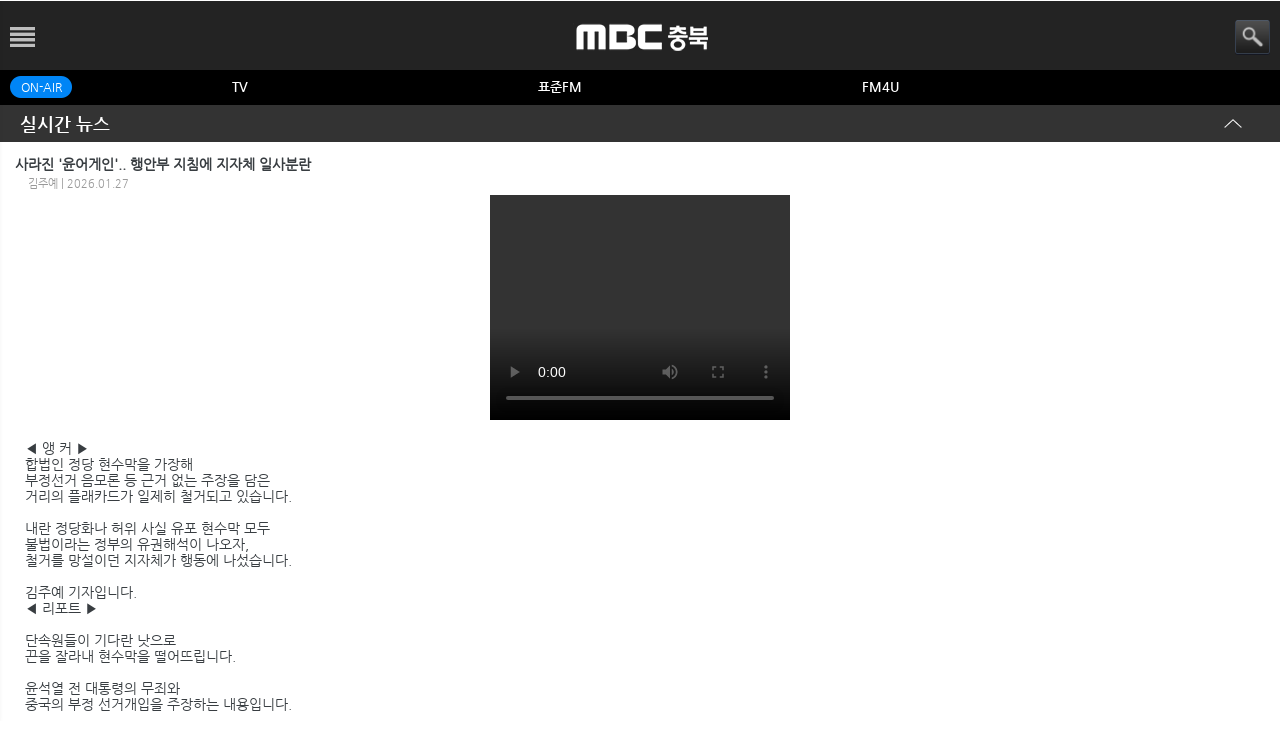

--- FILE ---
content_type: text/html; charset=euc-kr
request_url: http://m.mbccb.co.kr/?q=view&p=1&_idx=0&nav=&bid=evening_spec_01
body_size: 33800
content:

<!-- header -->
<?xml version="1.0" encoding="EUC-KR"?>
<!--<!DOCTYPE html PUBLIC "-//WAPFORUM//DTD XHTML Mobile 1.1//EN" "http://www.wapforum.org/DTD/xhtml-mobile11.dtd">-->
<!DOCTYPE html PUBLIC "-//WAPFORUM//DTD XHTML Mobile 1.1//EN">
<html xmlns="http://www.w3.org/1999/xhtml" lang="ko" xml:lang="ko">
<head>
	<title>MBC충북</title>
	<meta http-equiv="content-type" content="text/html; charset=euc-kr" />
	<meta name="description" content="" />
	<meta name="keywords" content="" />
	<meta name="viewport" content="device-height,width=device-width; initial-scale=1.0; maximum-scale=1.0; minimum-scale=1.0; user-scalable=1;" />
	<meta name="format-detection" content="telephone=yes" />
	<meta property="og:image" content="http://m.mbccj.co.kr/image/cjmbcnewsicon.jpg" />
	<meta property="og:title" content="" />
	<meta property="og:url" content="http://m.mbccb.co.kr/?q=view&p=1&_idx=0&nav=&bid=evening_spec_01" />

	<!-- 즐겨찾기 / 홈 화면에 추가시 이미지 설정 -->
	<link rel="shortcut icon" href="http://m.mbccj.co.kr/favicon.png"/>
	<link rel="shortcut icon" href="http://m.mbccj.co.kr/image/ico.png" />
	<link rel="image_src" href="http://m.mbccj.co.kr/image/cjmbcnewsicon.jpg" />

	<!-- 공통 스타일시트 -->
	<link rel="stylesheet" type="text/css" href="../mobile_bbs/css/mobile_work.css" media="screen" />
	<!-- slider -->
	<link rel="stylesheet" type="text/css" href="../mobile_bbs/css/swiper.min.css" />
	<!-- menu -->
    <link rel='stylesheet' href='http://fonts.googleapis.com/icon?family=Material+Icons' type='text/css'>
    <link href="http://fonts.googleapis.com/css?family=PT+Sans+Narrow:400,700" rel="stylesheet" type="text/css">
	<link rel="stylesheet" href="../mobile_bbs/css/sidenav.min.css" type="text/css">

	<!-- 공통 자바스크립트 -->
	<script type="text/javascript" src="../mobile_bbs/js/common.js"></script>
	<script type="text/javascript" src="../mobile_bbs/js/jquery.min.js"></script>
	<!-- menu -->
	<script type="text/javascript">
		$(document).ready(function(){
			$('#search_btn').click(function(){
				if($('.search').css("display") == "none"){
					$('.search').css("display","block");
					$('section').css('margin-top','0');
				}else{
					$('.search').css("display","none");
					$('section').css('margin-top','50px');
				}
			})
			$("#go_search").click(function(e){
				if($("input[name=query]").val() == ""){
					alert("검색할 강의명을 입력하세요");
				}
				else {
					document.frm.submit();
				}
			});//검색창
		});
	</script>

	<!-- 페이스북 공유 시 원하는 이미지 넣을 수 있도록 -->
	<script type="text/javascript">
		window.onload = function(){
			window.scrollTo(0, 1);
		};
		//2010-08-25 by egsoft(tezina)
		function onair(ch){
            // alert('점검중입니다.');
            // return false;
            // 현재 시간을 구합니다.
            var currentTime = new Date();

            // 시작 시간과 종료 시간을 설정합니다.
            var startTime = new Date('2025-09-14T18:30:00');
            var endTime = new Date('2025-09-14T22:00:00');

            // 현재 시간이 시작 시간과 종료 시간 사이에 있는지 확인합니다.
            if(ch =='tv'){
            if (currentTime >= startTime && currentTime <= endTime) {
                // 경고 메시지를 출력하고 페이지를 닫습니다.
                alert("MBC스포츠 중계 시간동안 TV온에어 서비스가 중지됩니다.");
                return false;
            }
            }
			var user = "";
			var user_agent = "Mozilla/5.0 (Macintosh; Intel Mac OS X 10_15_7) AppleWebKit/537.36 (KHTML, like Gecko) Chrome/131.0.0.0 Safari/537.36; ClaudeBot/1.0; +claudebot@anthropic.com)";
			var user_ip = "18.224.29.189";

            if(user == ''){
                if(ch =='tv'){
                    alert("로그인이 필요한 서비스입니다.");
                    location.href="http://m.mbccb.co.kr/login.php";
                    return false;
                }
			}

			if( user_agent.indexOf("iPhone") > 0 || user_agent.indexOf("iPod") > 0 || user_agent.indexOf("iPad") > 0 ){
				if(confirm("3G망으로 접속 시 데이터 요금이 부과 될 수 있습니다.")){
					switch(ch) {
						//case "am" : window.location="http://stream.mbccj.co.kr:1935/live/am/am.sdp/playlist.m3u8"; break;
						//case "fm" : window.location="http://stream.mbccj.co.kr:1935/live/fm/fm.sdp/playlist.m3u8"; break;
                        case "am" : window.location="https://www.mbccb.co.kr/www3/onair/am1.htm"; break;
                        //case "fm" : window.location="rtsp://211.33.246.4:32954/radio_fm/myStream.sdp"; break;
                        case "fm" : window.location="https://www.mbccb.co.kr/www3/onair/fm1.htm"; break;
												//case "tv" : window.location="http://stream.mbccj.co.kr:1935/live/tv/tv.sdp/playlist.m3u8"; break;
						case "tv" : window.location="https://mbccb.co.kr/rb/custom/jwp_mobile_onair.php"; break;
												default   : alert('예기치않은 오류가 발생했습니다.'); break;
					}
				}else{
					return false;
				}
			}else if( user_agent.indexOf("Android") > 0 ){
				if(confirm("3G망으로 접속 시 데이터 요금이 부과 될 수 있습니다.")){
					switch(ch) {
						//case "am" : window.location="rtsp://stream.mbccj.co.kr:1935/live/am/am.sdp"; break;
						//case "fm" : window.location="rtsp://stream.mbccj.co.kr:1935/live/fm/fm.sdp"; break;
						case "am" : window.location="https://www.mbccb.co.kr/www3/onair/am1.htm"; break;
						//case "fm" : window.location="rtsp://211.33.246.4:32954/radio_fm/myStream.sdp"; break;
                        case "fm" : window.location="https://www.mbccb.co.kr/www3/onair/fm1.htm"; break;
												//case "tv" : window.location="rtsp://stream.mbccj.co.kr:1935/live/tv/tv.sdp"; break;
						case "tv" : window.location="https://mbccb.co.kr/rb/custom/jwp_mobile_onair.php"; break;
												default   : alert('예기치않은 오류가 발생했습니다.'); break;
					}
				}else{
					return false;
				}
			}else{
				alert("해당 브라우저에서는 실시간 스트리밍을 지원하지 않습니다.");
			}
		}



		function play(url){
			var user_agent = "Mozilla/5.0 (Macintosh; Intel Mac OS X 10_15_7) AppleWebKit/537.36 (KHTML, like Gecko) Chrome/131.0.0.0 Safari/537.36; ClaudeBot/1.0; +claudebot@anthropic.com)";
			var user_ip = "18.224.29.189";
			if( user_agent.indexOf("iPhone") > 0 || user_agent.indexOf("iPod") > 0 || user_agent.indexOf("iPad") > 0 ){
				location.href = url;
			}else if( user_agent.indexOf("Android") > 0 ){
				location.href = url;
			}else{
				alert("해당 브라우저에서는 실시간 스트리밍을 지원하지 않습니다.");
			}
		}
	</script>
</head>
<body>
<div>
		<nav class="sidenav" data-sidenav data-sidenav-toggle="#sidenav-toggle">
		<div class="sidenav-brand">
			<div class="user">
				<h1 class="logo"><a href="./index.php"><span class="symbol">MBC충북</span></a></h1>
								<a href="./login.php" class="btn_login">로그인</a>
							</div>
		</div>

		<ul class="sidenav-menu">
			<!--<li>
				<a href="javascript:void(0);" data-sidenav-dropdown-toggle>
					<span class="sidenav-link-title">[우리동네 4.15]</span>
					<span class="sidenav-dropdown-icon show" data-sidenav-dropdown-icon><i class="material-icons">arrow_drop_down</i></span>
					<span class="sidenav-dropdown-icon" data-sidenav-dropdown-icon><i class="material-icons">arrow_drop_up</i></span>
				</a>
				<ul class="sidenav-dropdown" data-sidenav-dropdown>
					<li><a href="sub07_03_01.php">청주 상당</a></li>
					<li><a href="sub07_04_01.php">청주 서원</a></li>
					<li><a href="sub07_02_01.php">청주 흥덕</a></li>
					<li><a href="sub07_01_01.php">청주 청원</a></li>
					<li><a href="sub07_06_01.php">충주</a></li>
					<li><a href="sub07_07_01.php">제천 단양</a></li>
					<li><a href="sub07_08_01.php">보은 옥쳔 영동 괴산</a></li>
					<li><a href="sub07_05_01.php">증평 진천 음성</a></li>
				</ul>
			</li>-->
			<li>
				<a href="http://news.mbccb.co.kr/home/sub.php?menukey=61" target="_blank">
				<!-- <a href="javascript:void(0);" data-sidenav-dropdown-toggle> -->
					<span class="sidenav-link-title">뉴스</span>
					<span class="sidenav-dropdown-icon show" data-sidenav-dropdown-icon><i class="material-icons">arrow_drop_down</i></span>
					<span class="sidenav-dropdown-icon" data-sidenav-dropdown-icon><i class="material-icons">arrow_drop_up</i></span>
				</a>
				<!-- <ul class="sidenav-dropdown" data-sidenav-dropdown>
					<li><a href="sub01_01.php">오늘의 뉴스</a></li>
					<li><a href="sub01_05.php">주요뉴스 (텍스트)</a></li>
					<li><a href="sub01_02.php">뉴스제보</a></li>
					<li><a href="sub01_03.php">뉴스데스크</a></li>
					<li><a href="sub01_04.php">뉴스투데이</a></li>
				</ul> -->
			</li>
			<li>
				<a href="javascript:void(0);" data-sidenav-dropdown-toggle>
					<span class="sidenav-link-title">TV</span>
					<span class="sidenav-dropdown-icon show" data-sidenav-dropdown-icon><i class="material-icons">arrow_drop_down</i></span>
					<span class="sidenav-dropdown-icon" data-sidenav-dropdown-icon><i class="material-icons">arrow_drop_up</i></span>
				</a>
				<ul class="sidenav-dropdown" data-sidenav-dropdown>
					<li><a href="sub02_16_01.php">생방송 활기찬 저녁</a></li>
					<li><a href="sub02_24_01.php">프라임인터뷰</a></li>
					<li><a href="sub02_20_01.php">인생내컷</a></li>
					<li><a href="sub02_14_01.php">시청자 FLEX</a></li>
					<li><a href="sub02_02_01.php">테마기행 길</a></li>
					<li><a href="sub02_05_01.php">전국시대</a></li>
					<li><a href="sub02_11_01.php">충북 시사토론창</a></li>					
					<li><a href="sub02_17_01.php">생활력 스페셜</a></li>
					<li><a href="sub02_10.php">특집프로그램</a></li>
					<!--<li><a href="sub02_08_01.php">가요베스트</a></li>-->
					
				</ul>
			</li>
			<li>
				<a href="javascript:void(0);" data-sidenav-dropdown-toggle>
					<span class="sidenav-link-title">라디오</span>
					<span class="sidenav-dropdown-icon show" data-sidenav-dropdown-icon><i class="material-icons">arrow_drop_down</i></span>
					<span class="sidenav-dropdown-icon" data-sidenav-dropdown-icon><i class="material-icons">arrow_drop_up</i></span>
				</a>
				<ul class="sidenav-dropdown" data-sidenav-dropdown>
					<!--<li class="m_icon1"><a href="http://www.mbccb.co.kr/raview/raview.html" style="color:#fec500" target="_blank">라뷰(보는 라디오)</a></li>-->
					<li><a href="sub03_09_01.php">구본상의 허심탄회</a></li>
					<li><a href="sub03_08_01.php">정오의 희망곡</a></li>
					<!--<li><a href="sub03_02_01.php">오후의 발견</a></li>
					<li><a href="sub03_07_01.php">주말의 발견</a></li>-->
					<li><a href="sub03_03_01.php">즐거운 오후</a></li>
					<!--<li><a href="sub03_04_01.php">저녁N</a></li>
					<li><a href="sub03_05.php">일상을 바꾸는 라디오</a></li>-->
					<!--<li><a href="sub03_06.php">특집프로그램</a></li>-->
				</ul>
			</li>
			<li>
				<a href="javascript:void(0);" data-sidenav-dropdown-toggle>
					<span class="sidenav-link-title">문화행사</span>
					<span class="sidenav-dropdown-icon show" data-sidenav-dropdown-icon><i class="material-icons">arrow_drop_down</i></span>
					<span class="sidenav-dropdown-icon" data-sidenav-dropdown-icon><i class="material-icons">arrow_drop_up</i></span>
				</a>
				<ul class="sidenav-dropdown" data-sidenav-dropdown>
					<li><a href="sub04_01.php">공연행사</a></li>
					<!--<li><a href="sub04_02_01.php">여성산악기행</a></li>
					<!--<li><a href="sub04_03_01.php">아이홀씨어터</a></li>
					<li><a href="sub04_04.php">MBC충북투어</a></li>
					<li><a href="http://www.diet-korea.com/" target="_blank">다이어트 코리아</a></li>-->
					<!--<li><a href="http://www.mbcdream.com" target="_blank">MBC충북 꿈의영재단</a></li>
					<!--<li><a href="http://kor.journeytorainbowisland.com/kor/index.html" target="_blank">레인보우 아일랜드</a></li>-->

				</ul>
			</li>
			<li>
				<a href="javascript:void(0);" data-sidenav-dropdown-toggle>
					<span class="sidenav-link-title">시청자참여</span>
					<span class="sidenav-dropdown-icon show" data-sidenav-dropdown-icon><i class="material-icons">arrow_drop_down</i></span>
					<span class="sidenav-dropdown-icon" data-sidenav-dropdown-icon><i class="material-icons">arrow_drop_up</i></span>
				</a>
				<ul class="sidenav-dropdown" data-sidenav-dropdown>
					<li><a href="sub05_01.php">공지사항</a></li>
					<li><a href="sub05_02.php">시청자의견</a></li>
					<!--<li><a href="sub05_03.php">자유게시판</a></li>-->
					<!--<li><a href="sub05_04_01.php">시청자불만처리센터</a></li>-->
				</ul>
			</li>
			<li>
				<a href="javascript:void(0);" data-sidenav-dropdown-toggle>
					<span class="sidenav-link-title">MBC충북 소개</span>
					<span class="sidenav-dropdown-icon show" data-sidenav-dropdown-icon><i class="material-icons">arrow_drop_down</i></span>
					<span class="sidenav-dropdown-icon" data-sidenav-dropdown-icon><i class="material-icons">arrow_drop_up</i></span>
				</a>
				<ul class="sidenav-dropdown" data-sidenav-dropdown>
					<li><a href="sub06_01.php">인사말</a></li>
					<li><a href="sub06_02.php">연혁</a></li>
					<li><a href="sub06_03.php">조직 및 업무안내</a></li>
					<li><a href="sub06_04_01.php">편성표</a></li>
					<li><a href="sub06_05.php">오시는길</a></li>
				</ul>
			</li>
		</ul>
	</nav>
	<script src="../mobile_bbs/js/jquery.min.js"></script>
	<script src="../mobile_bbs/js/sidenav.min.js"></script>
	<script>$('[data-sidenav]').sidenav();</script>

	<header id="header">
		<a href="javascript:void(0);" class="toggle navicon" id="sidenav-toggle"></a>
		<h1 class="logo"><a href="./index.php"><span class="symbol">MBC충북</span></a></h1>
		<a href="javascript:void(0);" class="btn_search" id="search_btn" style="border-radius:0;">검색</a>
	</header><!-- //header-->

	<form name='search' action='./search.php?nav=' method=post onsubmit="return searchCheck(this)">
		<input type="hidden" name="bbs" value="mainnews">
		<input type="hidden" name="key" value="subject">
		<div class="search">
			<div class="search-form">
				<input type='text' name='word' class='word' title="검색어 입력" value=''onfocus="this.style.color='black';"/>
				<input type='submit' class='button' value='검색'>
			</div>
		</div>
	</form><!-- //search-->
	<div id="mask"></div>

	<div class="sign-ligin-btns">
				<div class="floatLeft ico_onair">
			<span class="top_util_bg">ON-AIR</span>
		</div>
		<ul>
						<li><a href="javascript:void(0);" onclick="onair('tv');" target="_top">TV</a></li>
						<li><a href="javascript:void(0);" onclick="onair('am');" target="_top">표준FM</a></li>
			<li><a href="javascript:void(0);" onclick="onair('fm');" target="_top">FM4U</a></li>
		</ul>
					</div><!-- //표준FM/FM4U-->
	<!--
	<div id="header2">
		<div class="bg" >
			<div class="menu" id="menu">
				<a class="right_line" href="./index.php"><span>HOME</span></a>
				<a class="right_line" href="./mainnews.php"><span>주요뉴스</span></a>
				<a class="right_line" href="./news_vod.php"><span>뉴스데스크</span></a>
			</div>
		</div>
	</div>
	-->
		<div id="content">
<!-- //header -->

<!-- Swiper -->
<!--<div style="margin:15px;">
	<div class="swiper-container">
		<div class="swiper-wrapper">
			<!--<div class="swiper-slide"><a href="sub07_03_01.php"><img src="../../image/2017_main/visual_img07.jpg" alt="총선" /></a></div>-->
			<!--<div class="swiper-slide"><a href="sub01_05.php"><img src="../../image/2017_main/visual_img02.jpg" alt="뉴스데스크" /></a></div>-->
			<!--<div class="swiper-slide"><a href="sub02_01_01.php"><img src="../../image/2017_main/visual_img03.jpg" alt="아침N" /></a></div>-->
			<!--<div class="swiper-slide"><a href="sub03_01_01.php"><img src="../../image/2017_main/visual_img01.jpg" alt="정오의 희망곡" /></a></div>-->
			<!--<div class="swiper-slide"><a href="sub03_02_01.php"><img src="../../image/2017_main/visual_img04.jpg" alt="오후의 발견" /></a></div>-->
			<!--<div class="swiper-slide"><a href="sub03_03_01.php"><img src="../../image/2017_main/visual_img05.jpg" alt="즐거운오후" /></a></div>-->
			<!--<div class="swiper-slide"><a href="sub03_04_01.php"><img src="../../image/2017_main/visual_img06.jpg" alt="임규호의 특급작전" /></a></div>-->
		<!--</div>
		<div class="swiper-pagination swiper-pagination-white"></div>
	</div>
</div>
<!-- //메인 비쥬얼 -->

<!-- Swiper JS -->
<script src="../mobile_bbs/js/swiper.min.js"></script>
<!-- Initialize Swiper -->
<script>
var swiper = new Swiper('.swiper-container', {
	pagination: '.swiper-pagination',
	nextButton: '.swiper-button-next',
	prevButton: '.swiper-button-prev',
	paginationClickable: true,
	spaceBetween: 0,
	centeredSlides: true,
	autoplay: 5000,
	autoplayDisableOnInteraction: false
});
</script>

<!-- contents -->	
<div class="accordion">
	<div id="">
		<a href="http://news.mbccb.co.kr/home/sub.php?menukey=61" class="tab">실시간 뉴스</font></a>
		<!-- <a href="/sub01_05.php" class="tab">실시간 뉴스</font></a> -->
		<!--<a href="/sub01_05.php" class="tab">뉴스 /<font color="#fff47b"> 주요뉴스(텍스트) 보기</font></a>-->
		<!--<a href="/sub01_05.php" class="tab"><font color="#FF5E00" style="text-shadow: 1px 1px 0 #fff;">뉴스 / 주요뉴스(텍스트) 보기</font></a>-->
		<div class="content">
			<div id="wrap">
		<h3>사라진 '윤어게인'.. 행안부 지침에 지자체 일사분란</h3>
	<div style="margin:5px 13px; color:#999; font-size:11px;">
		김주예 |
		2026.01.27
		<!--
				-->
	</div>
	<hr />
	<div style="padding:0 10px 10px 10px;">
						<div style="text-align:center; margin:0 0 20px 0;">
			<div style="width:300px;height:225px;margin:0 auto;">
			<video id="vod_video" controls="" autoplay="autoplay" style="width:100%;height:100%;" width="100%" height="100%" poster=""><source src="https://mbccbp.coreit.co.kr/vod/_definst_/https://youtu.be/S-skCJ4BibE/playlist.m3u8" type="application/vnd.apple.mpegurl"></video>
			</div>
		</div>
		
		◀ 앵 커 ▶<br />
합법인 정당 현수막을 가장해 <br />
부정선거 음모론 등 근거 없는 주장을 담은 <br />
거리의 플래카드가 일제히 철거되고 있습니다.<br />
<br />
내란 정당화나 허위 사실 유포 현수막 모두 <br />
불법이라는 정부의 유권해석이 나오자,<br />
철거를 망설이던 지자체가 행동에 나섰습니다.<br />
<br />
김주예 기자입니다. <br />
◀ 리포트 ▶<br />
<br />
단속원들이 기다란 낫으로 <br />
끈을 잘라내 현수막을 떨어뜨립니다. <br />
<br />
윤석열 전 대통령의 무죄와 <br />
중국의 부정 선거개입을 주장하는 내용입니다.<br />
<br />
이렇게 수거된 불법 현수막 더미가 <br />
트럭 짐칸을 가득 채웠습니다. <br />
<br />
◀ st-up ▶ <br />
구청에서 수거한 현수막입니다. 내란 행위를 옹호하는 메시지가 담겨있어 불법 현수막으로 분류됩니다. <br />
<br />
철거반이 지나간 도로와 교차로는<br />
한결 깔끔해졌습니다.<br />
<br />
◀ SYNC ▶ 시민<br />
\&quot;안 좋아해요. 내용도 별로예요. 저는 별로 안 좋아. 뭐 철거해 주는 게 좋지 않을까요? 제 입장에서는 잘한 것 같아요.\&quot;<br />
<br />
이런 내용을 주로 내건 주체는 <br />
'내일로미래로'라는 원외 정당.<br />
<br />
거짓 내용을 담은 현수막은 제제 대상이지만,<br />
그동안은 정당 현수막이라는 이유로<br />
지자체나 단속원이 철거를 망설였습니다.<br />
<br />
그런데 지난주 행정안전부가 <br />
'윤대통령 복귀', '내란재판 무죄', <br />
'중국개입 부정선거' 등의 문구가 <br />
범죄 행위를 정당화하는 문구라고 <br />
법령 해석을 내놓자<br />
지자체 단속 업무에도 활로가 트였습니다. <br />
<br />
◀ SYNC ▶ 오정근 청주시청 옥외광고물팀장<br />
\&quot;중국 부정 선거 같은 경우에 이제 명백한 근거 없이 거짓 내용 등을 표시한 내용으로 판단이 되고.. 현재 금지 광고물에 해당하는 불법 현수막은 현장에서 신속한 정비를 우선으로 하고 있습니다.\&quot;<br />
<br />
청주시는 즉걱 철거와 더불어<br />
옥외광고물법에 따라 불법 현수막을 <br />
반복 게시하면 장당 80만 원의 <br />
과태료 부과도 예고했습니다.<br />
<br />
실제로 지난 주 한차례 일제 철거 이후에도<br />
똑같거나 비슷한 플래카드가 다시 나붙어,<br />
철거 이외의 제재 수단을 꺼내 든 겁니다.<br />
<br />
청주시와 더불어<br />
진천과 증평군 등이 지난주부터<br />
철거를 시작한 가운데,<br />
충주시 등도 행안부 유권해석에 근거한<br />
철거 작업을 본격화할 예정입니다.<br />
MBC뉴스 김주예입니다.<br />
영상취재: 신석호, 임태규<br />
◀ END ▶	</div>
	<div style="clear:both;">
		<a href="?p=1&nav=" class="btn">전체 목록</a>
	</div>
</div>
<ul class="b_list">
	<li>
				<span style="color:#777;">&nbsp;&nbsp;&nbsp;이전글 : 이전글이 없습니다.</span>
			</li>
	<li>
				<a href="?q=view&p=1&_idx=1&nav=">
			<div class="floatLeft">
				다음글 :
				<strong>충북 정가 이해찬 추모..지방선..</strong>
			</div>
										<img src="./image/ico_new.gif"  alt="n"  />
					</a>
			</li>
</ul>

<div class="vcapy" style="text-align:center;">
<a href="https://twitter.com/intent/tweet?text=%EC%82%AC%EB%9D%BC%EC%A7%84%20%27%EC%9C%A4%EC%96%B4%EA%B2%8C%EC%9D%B8%27..%20%ED%96%89%EC%95%88%EB%B6%80%20%EC%A7%80%EC%B9%A8%EC%97%90%20%EC%A7%80%EC%9E%90%EC%B2%B4%20%EC%9D%BC%EC%82%AC%EB%B6%84%EB%9E%80+http%3A%2F%2Fm.mbccb.co.kr%3Fq%3Dview%26SEQUENCE%3D4286%26RECEIVE_DATE%3D20260127%26scrap%3Dtrue" target="_blank"><img src="./image/btn_twitter.jpg"  alt="twitter스크랩"  /></a>
<a href="http://me2day.net/posts/new?new_post[body]=%22%EC%82%AC%EB%9D%BC%EC%A7%84%20%27%EC%9C%A4%EC%96%B4%EA%B2%8C%EC%9D%B8%27..%20%ED%96%89%EC%95%88%EB%B6%80%20%EC%A7%80%EC%B9%A8%EC%97%90%20%EC%A7%80%EC%9E%90%EC%B2%B4%20%EC%9D%BC%EC%82%AC%EB%B6%84%EB%9E%80%22:http%3A%2F%2Fm.mbccb.co.kr%3Fq%3Dview%26SEQUENCE%3D4286%26RECEIVE_DATE%3D20260127%26scrap%3Dtrue" target="_blank"><img src="./image/btn_me2day.jpg"  alt="me2day스크랩"  /></a>
<a href="http://m.facebook.com/sharer.php?u=http%3A%2F%2Fm.mbccb.co.kr%3Fq%3Dview%26SEQUENCE%3D4286%26RECEIVE_DATE%3D20260127%26scrap%3Dtrue&t=%EC%82%AC%EB%9D%BC%EC%A7%84%20%27%EC%9C%A4%EC%96%B4%EA%B2%8C%EC%9D%B8%27..%20%ED%96%89%EC%95%88%EB%B6%80%20%EC%A7%80%EC%B9%A8%EC%97%90%20%EC%A7%80%EC%9E%90%EC%B2%B4%20%EC%9D%BC%EC%82%AC%EB%B6%84%EB%9E%80&src=sp&thumb=9" target="_blank"><img src="./image/btn_facebook.jpg"  alt="facebook스크랩"  /></a>
<div>
		</div>
	</div>

	<!-- 모바일 광고부분--->
	<div id="">	
		<div class="content">
		   <a href="https://news.mbccb.co.kr/home/sub.php?menukey=81&kwd=%EC%98%81%EB%8F%99%EC%84%B8%EA%B3%84%EA%B5%AD%EC%95%85%EC%97%91%EC%8A%A4%ED%8F%AC"><img src="https://www.mbccb.co.kr/rb/common/image/2017_main/m_main_bn_250429.jpg"    width="100%"></a>
		</div>
	</div>


	<div id="">	
		<div class="content">
		   <a href="https://news.mbccb.co.kr/home/sub.php?menukey=81&kwd=%EC%A0%9C%EC%B2%9C%EA%B5%AD%EC%A0%9C%ED%95%9C%EB%B0%A9%EC%B2%9C%EC%97%B0%EB%AC%BC%EC%82%B0%EC%97%85%EC%97%91%EC%8A%A4%ED%8F%AC"><img src="https://www.mbccb.co.kr/rb/common/image/2017_main/m_main_bn_250428.jpg"    width="100%"></a>
		</div>
	</div>
	<!--끝-->


	<div id="">
		<a href="#tab-2" class="tab">TV</a>
		<div class="content">
			<div id="wrap">
		<h3>504회 다시보기</h3>
	<div style="margin:5px 13px; color:#999; font-size:11px;">
		MBC충북 |
		2026.01.21	</div>
	<hr />
	<div style="padding:0 10px 10px 10px;">
				<div style="text-align:center; margin:0 0 20px 0;">
			<div style="width:300px;height:225px;margin:0 auto;">
			<video id="vod_video" controls="" autoplay="autoplay" style="width:100%;height:100%;" width="100%" height="100%" poster=""><source src="https://mbccbp.coreit.co.kr/vod/_definst_/https://youtu.be/cNwmfQhleOo/playlist.m3u8" type="application/vnd.apple.mpegurl"></video>
			</div>
		</div>
		
		<span style="color: rgb(13, 13, 13); font-family: Roboto, Noto, sans-serif; font-size: 15px; white-space-collapse: preserve; background-color: rgb(255, 255, 255);">충북 - 영동의 찾아가는 행복장터<br />
활기찬 클리닉 - 턱관절 통증<br />
충북 - 겨울의 맛, 영동 곶감<br />
저녁엔 홈트 - 몸 온도를 올려줄 하체 운동</span>	</div>
	<div style="clear:both;">
		<a href="?p=1&nav=" class="btn">전체 목록</a>
	</div>
</div>
<ul class="b_list">
	<li>
				<span style="color:#777;">&nbsp;&nbsp;&nbsp;이전글 : 이전글이 없습니다.</span>
			</li>
	<li>
				<span style="color:#777;">&nbsp;&nbsp;&nbsp;다음글 : 다음글이 없습니다.</span>
			</li>
</ul>

<div class="vcapy" style="text-align:center;">
<a href="https://twitter.com/intent/tweet?text=+http%3A%2F%2Fm.mbccb.co.kr%3Fq%3Dview%26p%3D1%26_idx%3D0%26scrap%3Dtrue" target="_blank"><img src="./image/btn_twitter.jpg"  alt="twitter스크랩"  /></a>
<a href="http://me2day.net/posts/new?new_post[body]=%22%22:http%3A%2F%2Fm.mbccb.co.kr%3Fq%3Dview%26p%3D1%26_idx%3D0%26scrap%3Dtrue" target="_blank"><img src="./image/btn_me2day.jpg"  alt="me2day스크랩"  /></a>
<a href="http://m.facebook.com/sharer.php?u=http%3A%2F%2Fm.mbccb.co.kr%3Fq%3Dview%26p%3D1%26_idx%3D0%26scrap%3Dtrue&t=&src=sp&thumb=9" target="_blank"><img src="./image/btn_facebook.jpg"  alt="facebook스크랩"  /></a>
<div>
<div id="wrap">
		<h3>상상 이상의 여행, 경북 상주</h3>
	<div style="margin:5px 13px; color:#999; font-size:11px;">
		MBC충북 |
		2026.01.23	</div>
	<hr />
	<div style="padding:0 10px 10px 10px;">
				<div style="text-align:center; margin:0 0 20px 0;">
			<div style="width:300px;height:225px;margin:0 auto;">
			<video id="vod_video" controls="" autoplay="autoplay" style="width:100%;height:100%;" width="100%" height="100%" poster=""><source src="https://mbccbp.coreit.co.kr/vod/_definst_/https://youtu.be/7c1Zta42VfI/playlist.m3u8" type="application/vnd.apple.mpegurl"></video>
			</div>
		</div>
		
		&nbsp;	</div>
	<div style="clear:both;">
		<a href="?p=1&nav=" class="btn">전체 목록</a>
	</div>
</div>
<ul class="b_list">
	<li>
				<span style="color:#777;">&nbsp;&nbsp;&nbsp;이전글 : 이전글이 없습니다.</span>
			</li>
	<li>
				<span style="color:#777;">&nbsp;&nbsp;&nbsp;다음글 : 다음글이 없습니다.</span>
			</li>
</ul>

<div class="vcapy" style="text-align:center;">
<a href="https://twitter.com/intent/tweet?text=+http%3A%2F%2Fm.mbccb.co.kr%3Fq%3Dview%26p%3D1%26_idx%3D0%26scrap%3Dtrue" target="_blank"><img src="./image/btn_twitter.jpg"  alt="twitter스크랩"  /></a>
<a href="http://me2day.net/posts/new?new_post[body]=%22%22:http%3A%2F%2Fm.mbccb.co.kr%3Fq%3Dview%26p%3D1%26_idx%3D0%26scrap%3Dtrue" target="_blank"><img src="./image/btn_me2day.jpg"  alt="me2day스크랩"  /></a>
<a href="http://m.facebook.com/sharer.php?u=http%3A%2F%2Fm.mbccb.co.kr%3Fq%3Dview%26p%3D1%26_idx%3D0%26scrap%3Dtrue&t=&src=sp&thumb=9" target="_blank"><img src="./image/btn_facebook.jpg"  alt="facebook스크랩"  /></a>
<div>
<div id="wrap">
		<h3>기후 재난, 충북은 안전한가?</h3>
	<div style="margin:5px 13px; color:#999; font-size:11px;">
		MBC충북 |
		2026.01.26	</div>
	<hr />
	<div style="padding:0 10px 10px 10px;">
				<div style="text-align:center; margin:0 0 20px 0;">
			<div style="width:300px;height:225px;margin:0 auto;">
			<video id="vod_video" controls="" autoplay="autoplay" style="width:100%;height:100%;" width="100%" height="100%" poster=""><source src="https://mbccbp.coreit.co.kr/vod/_definst_/https://youtu.be/JLmeNZr555w/playlist.m3u8" type="application/vnd.apple.mpegurl"></video>
			</div>
		</div>
		
		&nbsp;	</div>
	<div style="clear:both;">
		<a href="?p=1&nav=" class="btn">전체 목록</a>
	</div>
</div>
<ul class="b_list">
	<li>
				<span style="color:#777;">&nbsp;&nbsp;&nbsp;이전글 : 이전글이 없습니다.</span>
			</li>
	<li>
				<span style="color:#777;">&nbsp;&nbsp;&nbsp;다음글 : 다음글이 없습니다.</span>
			</li>
</ul>

<div class="vcapy" style="text-align:center;">
<a href="https://twitter.com/intent/tweet?text=+http%3A%2F%2Fm.mbccb.co.kr%3Fq%3Dview%26p%3D1%26_idx%3D0%26scrap%3Dtrue" target="_blank"><img src="./image/btn_twitter.jpg"  alt="twitter스크랩"  /></a>
<a href="http://me2day.net/posts/new?new_post[body]=%22%22:http%3A%2F%2Fm.mbccb.co.kr%3Fq%3Dview%26p%3D1%26_idx%3D0%26scrap%3Dtrue" target="_blank"><img src="./image/btn_me2day.jpg"  alt="me2day스크랩"  /></a>
<a href="http://m.facebook.com/sharer.php?u=http%3A%2F%2Fm.mbccb.co.kr%3Fq%3Dview%26p%3D1%26_idx%3D0%26scrap%3Dtrue&t=&src=sp&thumb=9" target="_blank"><img src="./image/btn_facebook.jpg"  alt="facebook스크랩"  /></a>
<div>
		</div>
	</div>

	<div id="">
		<a href="#tab-2" class="tab">[엠팩트 국회 핫 이슈]</a>
		<div class="content">
			<iframe width="100%" height="315px" src="https://www.youtube.com/embed/videoseries?list=PLwuRrSPD4Cs5ThwzI3xTLM6mO1WQMWs3U" frameborder="0" allow="accelerometer; autoplay; clipboard-write; encrypted-media; gyroscope; picture-in-picture" allowfullscreen></iframe>
		</div>
	</div>

	<div id="">
		<a href="#tab-2" class="tab">[구독자 10만 달성 BEST 뉴스 모음.ZIP]</a>
		<div class="content">
			<iframe width="100%" height="315px" src="https://www.youtube.com/embed/videoseries?list=PL6CtIJotl5TWVdno5F56Yc9Xnx1dZkLu6" frameborder="0" allow="accelerometer; autoplay; clipboard-write; encrypted-media; gyroscope; picture-in-picture" allowfullscreen></iframe>
		</div>
	</div>

	<!--
	<div id="">
		<a href="#tab-3" class="tab">라디오</a>
		<div class="content">
						준비중입니다.
		</div>
	</div>
	-->
</div>
<!-- //contents -->

<!-- footer -->
	</div>
	 
	<div id="footer">
		<div class="wrap">
			<div class="footer_inner">
				<ul class="footlink ls-1">
					<li><a href="http://www.mbccb.co.kr/?mobile">PC버전</a></li>
					<li><a href="https://news.mbccb.co.kr/home/sub.php?menukey=82">뉴스제보</a></li>
					<li><a href="sub06_02.php">회사소개</a></li>
					<li><a href="sub06_05.php">오시는길</a></li>
					<li class="last">
												<a href="sub05_01.php"><span class="btn_login">공지사항</span>
											</li>
				</ul>
				<cite>COPYRIGHT(C) SINCE 1998-2017,<br />MBC충북 ALL RIGHT RESERVED.</cite>
			</div>
			<div class="clear"> </div>
		</div>
	</div>
</div>
</body>
</html>
<!-- //footer -->

<!-- 레이어팝업 임시 삽입 - S -->
<!--<link type="text/css" rel="stylesheet" charset="utf-8" href="http://www.mbccb.co.kr/rb/modules/home/lang.korean/pages/popup.layer.css">
<div id="poplayers_140" style="display: none; margin: 0px; position: absolute; z-index: 10140; top: 140px; left: 0px; width: 350px; height: 490px;">
	<div class="popupbody" style="height:465px;overflow-x:hidden;overflow-y:hidden;">
	<p><a href="http://www.mbccb.co.kr/rb/?r=home&amp;c=77/104&amp;uid=233405" target="_blank"><img src="http://www.mbccb.co.kr/rb/files/_etc/20210316_pops.jpg" border="0" width="350px"></a></p>	</div>
	<div class="popclose">
		<input type="checkbox" id="popChecks_140">
		오늘 하루 이창을 그만 엽니다.
		<img src="http://www.mbccb.co.kr/rb/modules/home/lang.korean/pages/image/event_close_btn.gif" alt="창닫기" class="hand" style="float:none;" onclick="hidePopupLayerMod('140');">
	</div>
</div>
<!--<div id="poplayers_142" style="display: none; margin: 0px; position: absolute; z-index: 10142; top: 140px; left: 351px; width: 350px; height: 490px;">
	<div class="popupbody" style="height:465px;overflow-x:hidden;overflow-y:hidden;">
	<p><a href="http://www.mbccb.co.kr/event/bakery.html" target="_blank"><img src="http://www.mbccb.co.kr/rb/files/_etc/20210426_pops.jpg" border="0" width="350px"></a></p>	</div>
	<div class="popclose">
		<input type="checkbox" id="popChecks_142">
		오늘 하루 이창을 그만 엽니다.
		<img src="http://www.mbccb.co.kr/rb/modules/home/lang.korean/pages/image/event_close_btn.gif" alt="창닫기" class="hand" style="float:none;" onclick="hidePopupLayerMod('142');">
	</div>
</div>-->

<!--<div id="poplayers_143" style="display: none; margin: 0px; position: absolute; z-index: 10143; top: 140px; left: 702px; width: 350px; height: 490px;">
	<div class="popupbody" style="height:465px;overflow-x:hidden;overflow-y:hidden;">
	<img src="http://www.mbccb.co.kr/rb/files/_etc/20210507_popp.jpg" border="0" width="350px">	</div>
	<div class="popclose">
		<input type="checkbox" id="popChecks_143">
		오늘 하루 이창을 그만 엽니다.
		<img src="http://www.mbccb.co.kr/rb/modules/home/lang.korean/pages/image/event_close_btn.gif" alt="창닫기" class="hand" style="float:none;" onclick="hidePopupLayerMod('143');">
	</div>
</div>-->
<script type="text/javascript">

//객체얻기
function getId(id)
{
	return document.getElementById(id);
}

/*쿠키세팅*/
function setCookie(name,value,expiredays) 
{ 
	var todayDate = new Date(); 
	todayDate.setDate( todayDate.getDate() + expiredays ); 
	document.cookie = name + "=" + escape( value ) + "; path=/; expires=" + todayDate.toGMTString() + ";" 
}
/*쿠키추출*/
function getCookie( name )
{
	var nameOfCookie = name + "=";
	var x = 0;
	while ( x <= document.cookie.length )
	{
		var y = (x+nameOfCookie.length);
		if ( document.cookie.substring( x, y ) == nameOfCookie ) 
		{
			if ( (endOfCookie=document.cookie.indexOf( ";", y )) == -1 ) endOfCookie = document.cookie.length;
			return unescape( document.cookie.substring( y, endOfCookie ) );
		}
		x = document.cookie.indexOf( " ", x ) + 1;
		if ( x == 0 ) break;
	}
	return "";
}
//레이어팝업닫기
function hidePopupLayer(n) 
{ 
	if ( getId('popCheck').checked == true )
	{
		var nowcookie = getCookie('popview');
		setCookie('popview', '['+n+']' + nowcookie , 1);
	}    
	getId('_action_layer_').style.display = 'none';
}
function hidePopupLayerMod(n) 
{ 
	if ( getId('popChecks_'+n).checked == true )
	{
		var nowcookie = getCookie('popview');
		setCookie('popview', '['+n+']' + nowcookie , 1);
	}    
	getId('poplayers_'+n).style.display = 'none';
}
//<![CDATA[
if (getCookie('popview').indexOf('[140]') == -1)
{
	var ng = getId('poplayers_140');
	ng.style.margin = 'auto';
	ng.style.position = 'absolute';
	ng.style.zIndex = '999';
	ng.style.left = '10px';
	ng.style.display = 'block';
}
if (getCookie('popview').indexOf('[142]') == -1)
{
	var ng = getId('poplayers_142');
	ng.style.margin = 'auto';
	ng.style.position = 'absolute';
	ng.style.zIndex = '999';
	ng.style.left = '10px';
	ng.style.display = 'block';
}
if (getCookie('popview').indexOf('[143]') == -1)
{
	var ng = getId('poplayers_143');
	ng.style.margin = 'auto';
	ng.style.position = 'absolute';
	ng.style.zIndex = '999';
	ng.style.left = '10px';
	ng.style.display = 'block';
}
//]]>
</script>
<!-- 레이어팝업 임시 삽입 - E -->

--- FILE ---
content_type: text/css
request_url: http://m.mbccb.co.kr/mobile_bbs/css/mobile_work.css
body_size: 44589
content:
@charset "utf-8"; 

/* font */
@font-face {
  font-family: 'Nanum-regular'; 
  font-style: normal; 
  font-weight: 400; 
  src: url(./fonts/NanumGothic-Regular.eot); 
  src: url(./fonts/NanumGothic-Regular.eot?#iefix) format('embedded-opentype'),
   url(./fonts/NanumGothic-Regular.woff2) format('woff2'),
   url(./fonts/NanumGothic-Regular.woff) format('woff'),
   url(./fonts/NanumGothic-Regular.ttf) format('truetype'); 
}

@font-face {
  font-family: 'Nanum-Bold'; 
  font-style: normal; 
  font-weight: 700; 
  src: url(./fonts/NanumGothic-Bold.eot); 
  src: url(./fonts/NanumGothic-Bold.eot?#iefix) format('embedded-opentype'),
   url(./fonts/NanumGothic-Bold.woff2) format('woff2'),
   url(./fonts/NanumGothic-Bold.woff) format('woff'),
   url(./fonts/NanumGothic-Bold.ttf) format('truetype'); 
}

@font-face {
  font-family: 'Nanum-Extra'; 
  font-style: normal; 
  font-weight: 700; 
  src: url(./fonts/NanumGothic-ExtraBold.eot); 
  src: url(./fonts/NanumGothic-ExtraBold.eot?#iefix) format('embedded-opentype'),
   url(./fonts/NanumGothic-ExtraBold.woff2) format('woff2'),
   url(./fonts/NanumGothic-ExtraBold.woff) format('woff'),
   url(./fonts/NanumGothic-ExtraBold.ttf) format('truetype'); 
}

/* reset */
html{overflow-y:scroll; overflow-x:hidden;}
body,div,dl,dt,dd,ul,ol,li,h1,h2,h3,h4,h5,form,fieldset,p,button{margin:0px; padding:0px; border:0px}
body,h1,h2,h3,h4,input,button{font-family:'Nanum-regular', Dotum,'돋움',Helvetica,AppleSDGothicNeo,sans-serif; font-size:14px; color:#383d41}
body{background-color:#fff; text-align:left; *word-break:break-all; -ms-word-break:break-all}
img,fieldset,iframe{border:0px none}
li{list-style:none}
input,select,button{vertical-align:middle}
img{vertical-align:top}
i,em,address{font-style:normal}
label,button{cursor:pointer}
button{margin:0px; padding:0px}
a:link{color:#222; text-decoration:none}
a:visited {color:#222; text-decoration:none}
a:hover   {color:#222; text-decoration:none}
a:active  {color:#222; text-decoration:none}
button *{position:relative}
button img{left:-3px; *left:auto}
option{padding-right:6px}
hr{display:none}
legend{*width:0}
table{border-collapse:collapse; border-spacing:0px}
caption, legend {width:0px; height:0px; font-size:0px; line-height:0px; overflow:hidden; visibility:hidden}
input::-ms-clear{display:none}
input{-webkit-appearance:none; -webkit-text-size-adjust:none}
input[type=text]{border-radius:0}
input[type=checkbox]{-webkit-appearance:checkbox}
input[type=radio]{-webkit-appearance:radio}
input[type=image]{border-radius:0; background-color:#f9fafa; background:-webkit-gradient(linear, 0 0, 0 100%, from(#fdfdfd), to(#f9fafa))}

/* 공통 */
.clear {clear:both;}
.floatLeft {float:left;}
.floatRight {float:right;}
.hidden {visibility:hidden;}
.black {color:#000;}
.size18 {font-size:14px; color:#000;}
.bold {font-family:'Nanum-Bold';}

/* 컨텐츠 공통 */
em {font-style:normal;}
.txt_b_blue {color:#1a4779; font-weight:bold;  font-family:'Nanum-bold';}
.txt_u_blue {color:#0562c9; text-decoration:underline;}
.txt_ub_blue {color:#0562c9; font-weight:bold; text-decoration:underline;}
.txt_b_orange {color:#f34b24; font-weight:bold;}
.txt_orange {color:#f34b24;}

.text_center {text-align:center;}
.text_right {text-align:right;}
.text_left {text-align:left;}
.text_top {vertical-align:top;}
.underline {text-decoration:underline;}
.italic {font-style:italic;}
.weight {font-weight:bold; font-family:'Nanum-bold';}
.mt10 {margin-top:10px !important;}
.mt20 {margin-top:20px !important;}
.mt30 {margin-top:30px !important;}
.mt40 {margin-top:40px !important;}
.mt50 {margin-top:50px !important;}
.mt60 {margin-top:60px !important;}
.mt70 {margin-top:70px !important;}
.mt80 {margin-top:80px !important;}

.mb10 {margin-bottom:10px !important;}
.mb20 {margin-bottom:20px !important;}
.mb30 {margin-bottom:30px !important;}
.mb40 {margin-bottom:40px !important;}
.mb50 {margin-bottom:50px !important;}
.mb60 {margin-bottom:40px !important;}
.mb70 {margin-bottom:70px !important;}
.mb80 {margin-bottom:80px !important;}

.pt10 {padding-top:10px !important;}
.pt20 {padding-top:20px !important;}
.pt30 {padding-top:30px !important;}
.pt40 {padding-top:40px !important;}
.pt50 {padding-top:50px !important;}
.pt60 {padding-top:40px !important;}
.pt70 {padding-top:70px !important;}
.pt80 {padding-top:80px !important;}

.pb10 {padding-bottom:10px !important;}
.pb20 {padding-bottom:20px !important;}
.pb30 {padding-bottom:30px !important;}
.pb40 {padding-bottom:40px !important;}
.pb50 {padding-bottom:50px !important;}
.pb60 {padding-bottom:60px !important;}
.pb70 {padding-bottom:70px !important;}
.pb80 {padding-bottom:80px !important;}


.pl10 {padding-left:10px !important;}
.pl20 {padding-left:20px !important;}
.pl25 {padding-left:25px !important;}
.pl30 {padding-left:30px !important;}
.pl40 {padding-left:40px !important;}
.pl50 {padding-left:50px !important;}
.pl60 {padding-left:40px !important;}
.pl70 {padding-left:70px !important;}
.pl80 {padding-left:80px !important;}

/***** 폰트크기 *****/
.txt-1{font-size:5em;}
.txt-2{font-size:3em;}
.txt-3{font-size:2.4em;}
.txt-4{font-size:2em;}
.txt-5{font-size:1.8em;}
.txt-6{font-size:1.6em; line-height:1.4em;}
.txt-7{font-size:1.5em; line-height:1.4em;}
.txt-8{font-size:1.2em; line-height:1.5em;}
.txt-9{font-size:1em; line-height:1em;}

/***** 자간 *****/
.ls-1{letter-spacing:-0.08em;}
.ls-2{letter-spacing:-0.1em;}
.ls-3{letter-spacing:-2px;}
.lh-27{line-height:2.7;}

/***** 굵기 *****/
.fw400{font-weight:400;}
.fw500{font-weight:500;}
.fw600{font-weight:600;}
.fw700{font-weight:700; font-family:'Nanum-Bold';}

/**** float ****/
.fl{float:left}
.fr{float:right}

/* Layout */
.wrap{width:90%; margin:0 auto;}
/* header */
header {width:100%; height:70px; padding:0; /*background-image:url('../../image/2017_common/header_bg.gif');*/ background-position:0 0; background-repeat:no-repeat; background-size:100% 70px;background-color: #232323;}
header a {text-indent: -500em; overflow: hidden;}
header a.navicon{display: block; width:25px; height:25px; position:absolute; top:27px; left:10px; background: url('../../image/2017_common/nav-icon.png') no-repeat; background-size:25px; z-index:10000;}
header a.btn_search {background: url('../../image/2017_common/btn_search.png') no-repeat transparent; display: block; width: 35px; height: 35px; position: absolute; background-size: 100%; top: 20px; right: 10px;}
.logo a{display:block; padding: 0;}
/*
.logo a span.symbol{display:block; overflow:hidden; font-size:0; line-height:0; text-indent:-9999px; width:160px; height:70px; margin:0 auto; background:url('../../image/2017_common/logo.png') no-repeat center center; background-size:160px 30px;}
*/
.logo a span.symbol{display:block; overflow:hidden; font-size:0; line-height:0; text-indent:-9999px; width:190px; height:70px; margin:0 auto; background:url('../../image/2017_common/s_logo.png') no-repeat center center; background-size:135px 53px;}
.search {display: none; position:relative; background-color:#4a92db; height:30px; padding:8px 0; }
.search-form{width:80%; margin:0 auto; position:relative;}
.search-form input[type=text]{width:81%; height:24px; font-size:14px; color:#0000; line-height:15px; margin:0; padding:3px 5px; border:0; background-color:#fff; float:left; display:inline-block;}
.search-form input[type=submit]{background-color:#4d4d4f; width:15%; height:30px; color:#fff; padding:5px; border:0; display:inline-block;}
#mask {width:100%; position:absolute; left:0; top:-50px; z-index:500; background-color:#000; opacity: 0.6; display:none;}
/* 표준FM / FM4U */
.sign-ligin-btns{margin:0; height:35px; background-color:#000;}
.sign-ligin-btns ul li{position:relative; width:25%; height:35px; line-height:33px; font-size: 0.95em; float:left; display:inline-block; text-align:center; color:#fff; font-family:'Nanum-Bold';}
.sign-ligin-btns ul li a{
display: block; color:#fff;}
.ico_onair{width:60px; height:35px; line-height:33px; font-size: 0.95em; float:left; padding:0 10px;}
.ico_onair .top_util_bg {color:#fff; font-size:12px; text-align:center; width:62px; height:32px; display:inline-block; background:url('../../image/2017_common/top_util_bg.png') center 5px no-repeat;}
#content {clear:both; width:100%; background: #fff;}
#content .contentWrap {clear:both; padding:10px; background: #fff;}

/* footer */
#footer{position:relative; width:100%; height:60px; padding:1em 0; background-color:#333;}
#footer .footer_inner .footlink {clear:both; width:100%; height:20px; margin:0 auto 0.1em auto; padding:0; overflow:hidden;}
#footer .footer_inner .footlink > li {position:relative; float:left; text-align:center; display:inline-block; padding:0 0.7em;}
#footer .footer_inner .footlink > li:after {content:""; display:block; position:absolute; right:0; top:4px; height:10px; width:1px; background-color:#666;}
#footer .footer_inner .footlink > li.last:after {height:0px; width:0px;}
#footer .footer_inner .footlink > li a{color:#999; font-size:0.83em; line-height:1; font-family:'Nanum-Bold';}
#footer .footer_inner cite{clear:both; width:100%; display:block; line-height:1.5em; text-align:center; font-style:normal; font-size:0.85em; color:#999;}

/* accordion layout */
.accordion {width: 100%; background: #fff; border-bottom:1px solid #ddd;}
.accordion .tab {position:relative; display: block; height: 35px; padding-left: 20px; color: #fff; font-family: 'Nanum-Bold'; font-size:18px; line-height:35px; text-decoration: none; border-top:1px solid #333; border-bottom:1px solid #333; margin-bottom:-1px; background-color: #333; /* Old browsers */background-image:url('../../image/2017_common/tab_on.png'); background-position:97% center; background-repeat:no-repeat; background-size:18px 9px;}
.accordion .tab:hover,
.accordion div:target .tab,
.accordion .active {color: #fff; background: #333; /* Old browsers */background-image:url('../../image/2017_common/tab_on.png'); background-position:97% center; background-repeat:no-repeat; background-size:18px 9px; border-top:1px solid #333; border-bottom:1px solid #333;}
.accordion .tab2 {position:relative; display: block; height: 35px; padding-left: 20px; color: #444; font-family: 'Nanum-Bold'; font-size:14px; line-height:35px; text-decoration: none; border-top:1px solid #ddd; border-bottom:1px solid #ddd; margin-bottom:-1px; background-color: #fff; /* Old browsers */background-image:url('../../image/2017_common/tab_off.png'); background-position:97% center; background-repeat:no-repeat; background-size:18px 9px;}
.accordion .tab2:hover,
.accordion div:target .tab2,
.accordion .tab2.active {color: #fff; background: #333; /* Old browsers */background-image:url('../../image/2017_common/tab_on.png'); background-position:97% center; background-repeat:no-repeat; background-size:18px 9px; border-top:1px solid #333; border-bottom:1px solid #333;}
.accordion div .content {display: block; padding:15px;}
.accordion div:target .content {display: block;}
.accordion div .content.type2 {display: block; padding:0;}
.accordion > div {overflow: hidden;}

/* main-slider */
.swiper-container {width: 100%; height: 100%;}
.swiper-slide {background: #fff; /* Center slide text vertically */display: -webkit-box; display: -ms-flexbox; display: -webkit-flex; display: flex; -webkit-box-pack: center; -ms-flex-pack: center; -webkit-justify-content: center; justify-content: center; -webkit-box-align: center; -ms-flex-align: center; -webkit-align-items: center; align-items: center;}
.swiper-slide img{margin: 0px; padding: 0px; width: 100%;}

/* main-showlist */
.mainlist li {clear:both; display: block; margin: 0 0 20px; overflow:hidden;}
.mainlist li > a {display: block; padding: 0 6px;}
.mainlist li > a span {font-size: 15px; display: block; margin: 2px 0 0; color: #5d6064;}
.mainlist li > a .bx_img {position: relative; display: block; margin: 0 -6px 12px;}
.mainlist li > a .bx_img img {display: block; width: 100%; vertical-align: top;}
.ico_play {z-index: 10; display: inline-block; width: 29px; height: 29px; background: url('../../image/2017_common/ico_comm.png') no-repeat; -webkit-background-size: 250px auto; -moz-background-size: 250px auto; background-size: 250px auto;}
.ico_play {position: absolute; bottom: 6px; left: 6px;}
.bx_img .ico_play:before {font-size: 0; line-height: 1px; overflow: hidden; width: 1px; height: 1px; content: '영상'; opacity: 0; color: transparent;}
.mainlist li > a strong {font-family:'Nanum-Bold'; font-size: 15px; line-height: 20px; display: block; display: -webkit-box; overflow: hidden; max-height: 35px; white-space: normal; text-overflow: ellipsis; word-wrap: break-word; color:#1b2637; -webkit-line-clamp: 2; -webkit-box-orient: vertical;}

/* nav_sub */
.nav_sub_wrap{position: relative; padding:0 20px; height:45px; background: #f0f0f0; z-index:10; border-bottom:1px solid #ddd; overflow:hidden;}
.nav_sub_wrap .swiper-nav {width: 95%; height: 45px; margin: 0 auto;}
.nav_sub_wrap .swiper-slide.type2 {text-align: center; background-color:rgba(0,0,0,0);}
.nav_sub_wrap .swiper-slide.type2 a{font-size: 0.95em; letter-spacing:-0.1em; color:#203d91; /*font-family: 'Nanum-Bold'; */}
@media all and (max-width:320px){
	.nav_sub_wrap .swiper-slide.type2 a{font-size: 0.8em;}
}

/* 게시판-list */
.listWrap h3 span{font-size:13px; font-weight:400; color:#5d6064}
.listWrap.type2{padding:10px 10px 0 10px; overflow:hidden;}

/* 게시판-list card형 */
.tit_h3b {font-size:1.6em; font-family: 'Nanum-Bold'; margin: 20px 0 10px 0; padding:0; color: #2a2a2a;}
.card_list li{margin:0 0 20px}
.card_list li>a{display:block; padding:0 6px}
.card_list li>a:before{position:absolute; content:'　'}
.card_list li>a .bx_img{position:relative; display:block; margin:0 -6px 12px}
.card_list li>a .bx_img img{display:block; width:100%; vertical-align:top}
.card_list li>a strong{font-size:15px; line-height:20px; display:block; display:-webkit-box; overflow:hidden; max-height:42px; white-space:normal; text-overflow:ellipsis; word-wrap:break-word; color:#1b2637; -webkit-line-clamp:2; -webkit-box-orient:vertical}
.card_list li>a span.txt_normal{font-size:17px; line-height:20px; display:block; color:#1b2637}
.card_list li>a span{font-size:15px; display:block; margin:2px 0 0; color:#5d6064}
.card_list li>a em{font-size:13px; line-height:16px; display:block; display:-webkit-box; overflow:hidden; margin:4px 0 0; white-space:normal; text-overflow:ellipsis; word-wrap:break-word; color:#797d84; -webkit-line-clamp:2; -webkit-box-orient:vertical}

/*! line2 */
.card_list.line2 li{
float:left; width:48.5%; margin-bottom:19px}
.card_list.line2 li:nth-child(odd){margin-right:1.5%}
.card_list.line2 li:nth-child(even){margin-left:1.5%}
.card_list.line2 li:nth-child(2n+1){clear:both}
.card_list.line2 li a strong{font-size:14px; font-weight: 400; line-height:20px; min-height:42px; color:#1b2637;}
.card_list.line2 li a .bx_img .ico_play{width:18px; height:17px; background-position:-30px 0}
.card_list.line2 li a em{margin:7px 0 0}

/* 게시판-list 포토뉴스형 */
.listWrap.type2.bg01{background: #e8eaee;}
.listWrap.type2 .list_con{margin-bottom:10px; border:1px solid #d0d1d2; background:#fff; cursor:pointer; overflow:hidden;}
.listWrap.type2 .list_con .list_thumbnail{position: relative; display: table-cell; width: 110px; height: 90px; margin-right:10px; vertical-align: middle;}
.listWrap.type2 .list_con .list_thumbnail img{width:100%; height:100%; margin-left:10px; background: url('../../image/vod_noimg.gif') no-repeat;}
@media all and (min-width:400px){
	.listWrap.type2 .list_con .list_thumbnail img{width:100%; height:100%; margin-left:0;}
}
.listWrap.type2 .list_con .list_txt{display: table-cell; padding: 0; vertical-align: middle;}
.listWrap.type2 .list_con dl{padding-bottom:4px;}
.listWrap.type2 .list_con dt{padding:12px 15px 8px 15px; color:#1f1f1f; font-size:1em; line-height:1.3em; font-family:'Nanum-Bold';}
.listWrap.type2 .list_con dd.txt{padding:0 15px 10px 15px; color:#666; font-size:0.875em; line-height:1.5em; letter-spacing:0px;}
.page {clear:both; text-align:center; font-size:13px; margin:12px 0; padding:5px 2px; color:#999; width:99%;}

/* 게시판 - view */
.news_hd {padding: 15px; border-bottom:1px solid #ddd;}
.news_hd h3 {font-size: 1.25em; margin: 6px 0 10px 0; padding:0; position: relative; width: auto; height: auto; line-height: 1.3em; overflow: visible; visibility: visible; font-family:'Nanum-Bold';}
.news_hd .news_date span em {font: 1em 'Helvetica';}
.news_bd {font-size: 1.063em; padding: 0 15px 30px 15px; line-height: 1.5em; border-bottom:1px solid #ddd;}
/*.news_bd img {width:100%}*/
.view_btn{clear:both; display:block; padding:20px; text-align:center;}

/* Button */
a.btn {display:inline-block; padding:5px 10px; border:1px solid #555; background:#ccc; color:#000; margin:50px 0; text-align:center;}
a.btn2 {display:inline-block; padding:8px 8px; background:#333; margin:0 10px; color:#fff; font-size:1em; line-height:1; font-family:'Nanum-Bold'; text-align:center;}
a.btn3 {display:inline-block; padding:8px 8px; border:1px solid #ccc; background:#fff; color:#444; font-size:1em; line-height:1; font-family:'Nanum-Bold'; text-align:center;}
a.btn_w100{width:100px; margin:0 auto;}

.vcapy {display:none;}
.vcapy img{padding:0 0 20px 0; text-align:center;}

/*게시판-글쓰기*/
.write_list{padding:25px 15px; background:#fff;}
.write_list li{margin-bottom:10px; padding:10px 14px 10px 10px; border:1px solid #e5e5e5; color:#999;}
.write_list li input, .write_list li select{width:100%; height:18px; line-height:18px; border:none; color:#999; font-family:'Nanum-Bold'; letter-spacing:-1px;}
.write_list li input.font_black{color:#000;}
.write_list li.file{padding:0; border:none;}
.write_list li.file dt{padding:10px 14px 10px 14px; border:1px solid #d0d1d2; background:#f5f5f5; color:#777; font-family:'Nanum-Bold';}
.write_list li.file dt span{color:#777; margin-left:15px; font-size:0.875em; font-weight:normal;}
.write_list li.file dd{padding:10px 14px 10px 14px; border:1px solid #e5e5e5; border-top:none; color:#000;}
.write_list li.file dd a{display:block;}
.write_list li.file dd input{height:23px;}
.write_list li.con{padding:12px 15px;}
.write_list li.con textarea{width:100%; height:140px; border:none; color:#999;}
.agree_box{margin-bottom:10px; padding:15px 15px 5px 15px; background:#f5f5f5; border:1px solid #e5e5e5;}
.write_btn{position:relative; height:38px; padding-bottom:10px; border-top:1px solid #d0d1d2; background:#e9eaee;}
.write_btn input[type=submit],.write_btn input[type=button]{display:block; float:left; width:50%; line-height:38px; text-align:center; border-bottom:1px solid #d0d1d2; border-left:1px solid #e4e4e4; color:#666; background:#fff; -moz-box-sizing:border-box; -webkit-box-sizing:border-box; box-sizing:border-box;}
.write_btn input[type=submit]:first-child{border-left:none;}
.write_btn input[type=submit].on{color:#000; font-family:'Nanum-Bold';}

/* 로그인 */
.sec_login {background: #fff; min-height:480px;}
.sec_login fieldset {padding: 30px 15px; max-width: 610px; margin: 0 auto;}
.sec_login .loginwrap .input_area {position: relative; padding: 0 12px; height: 48px; margin-bottom: 15px; border: 1px solid #d0d1d2;}
.sec_login .loginwrap .input_area {height: 36px;}
.hidden_new {overflow: hidden; position: absolute; clip: rect(0 0 0 0); clip: rect(0,0,0,0); width: 1px; height: 1px; margin: -1px; border: 0; padding: 0;}
.sec_login .loginwrap .input_area input {border: none; text-align: left; display: block; padding: 10px 2%; height: 36px; width: 96%; box-sizing: border-box; font-size: 14px; line-height: 18px; color: #555; vertical-align: top;}
.sec_login .loginwrap .input_area input:active {border: 0; outline-color: transparent; outline: none; outline: -webkit-focus-ring-color white 0;}
.sec_login .loginwrap .btn_area input[type=submit] {width: 100%; height: 55px; background: #203d91; color: #fff; border: none; font-size: 16px; font-family:'Nanum-Bold'; vertical-align: baseline;}

/* sub_tab */
.tabBtList {overflow: hidden; border-left: 1px solid #ccc; box-sizing: border-box;}
.tabBtList li {float: left; width: 234px; height: 30px; line-height: 30px; border-bottom: 1px solid #5ba3fb; border-right: 1px solid #5ba3fb; text-align: center; box-sizing: border-box; background-color:#2b87ff;}
.tabBtList li a {display: block; font-size: 13px; color: #fff;}
.tabBtList.tp2 li {width: 50%;}
.tabBtList.tp3 li {width: 33.333333%;}

/* 서브 컨텐츠영역  */
#sc {padding:10px 10px 40px 10px; line-height:1.7em; font-size:13px;}
#sc h3 {font-family:'Nanum-bold'; width:auto; height:auto; margin:0; padding:0 0 0 29px; background:url('../../image/2017_common/h3bg.gif') no-repeat 0 6px; color:#000; font-size:21px; text-align:left; line-height:1.5em; clear:both;}
#sc h3.mid_tit {color:#333; font-size:1.8em; line-height:1.5em; font-family:'Nanum-Bold'; margin-bottom:20px; letter-spacing:-0.05em; text-align:center; background:none; padding:0;}
#sc .smid_tit {font-size:1.2em; line-height:1.67em; margin-bottom:25px; text-align:center; letter-spacing:-0.05em;}
.txt_b_blue {color:#1a4779; font-family:'Nanum-bold';}
.txt_u_blue {color:#0562c9; text-decoration:underline;}
.txt_ub_blue {color:#0562c9; font-family:'Nanum-Bold'; text-decoration:underline;}
.txt_b_orange {color:#f34b24; font-family:'Nanum-Bold';}
.txt_orange {color:#f34b24;}

/* 클린센터 */
.cleanList dl{overflow:hidden;}
.cleanList dt{float:left; width:305px;}
.cleanList dt h3{ font-size:30px; color:#333; font-weight:normal;}
.cleanList dd{float:left; width:1; overflow:hidden;}
.cleanList dd .txt{font-size:15px; color:#555; line-height:24px;}
.cleanList dd li{font-size:15px; color:#333; line-height:24px; border:1px solid #e1e1e1; background:#f7f7f7; width:100%; box-sizing:border-box; margin-top:9px; min-height:82px; padding:22px 20px;}
.cleanList dd li:first-child{margin-top:0;}
.cleanList dd li.odd{padding:32px 20px;}
.cleanArea img {width:100%}
.cleanArea3{background:url('image/2017_sub/sub01_05_bg3.gif') left top no-repeat; padding-top:230px;}

/* 개인정보보호정책 */
.privateW .privateD{border:1px solid #e1e1e1; background:#f5f5f5; padding:36px 40px 38px;}
.privateW .privateD .tit1{font-size:20px; color:#333;}
.privateW .privateD .tit2{font-size:17px; color:#333;}
.privateW .privateD .txt{font-size:15px; color:#555; line-height:22px; margin-top:17px;}
.privateW .privateList > li{margin-top:35px;}
.privateW .privateList > li:first-child{margin-top:0;}
.privateW .privateList > li .tit{font-size:18px; color:#333;}
.privateW .privateList > li .txt{color:#555; margin-top:12px; line-height:22px;}
.privateW .privateList > li .innList{line-height:22px;}
.privateW .privateList > li .innList li{line-height:25px;}
.privateW .privateList > li .innList2{padding-left:17px;}
.privateW .privateList > li .innList2 li{margin-top:20px; line-height:22px;}
.privateW .privateList > li .innList2 li:first-child{margin-top:0;}
.privateW .privateList > li .innList3 li{margin-top:20px; line-height:22px;}
.privateW .privateList > li .innList3 li:first-child{margin-top:0;}

.b_list {list-style:none; margin:0; padding:0; border-bottom:1px solid #999;}
.b_list li {font-size:13px; padding:5px 0; background:#eee; border-top:1px solid #999;}
.b_list a {display:block; padding:3px 5px 3px 10px; clear:both; overflow:hidden;}
.b_list a .new {margin-top:-2px;}


/* 서브 컨텐츠영역 탑 - name 고정  */
.sub_title {overflow:hidden;}
.sub_title.type2 {margin-bottom:10px; overflow:hidden;}
.sub_title h2 {margin:0.5em; padding-bottom:0.4em; font-size:1.6em; font-family:'Nanum-Bold'; color:#333; border-bottom:1px solid #ccc;}
.sub_title p {color:#555; font-size:14px}
.title_line{position:relative; overflow:hidden; border-bottom:1px solid #bbb; width:100%}

/* Box Style */
.whiteBox {background:#fff; border:#e9e9e9 solid 1px; padding:1em; margin-bottom:10px; border-right:#c0c0c0 solid 1px; border-bottom:#c0c0c0 solid 1px;}
.greyBox {background:#f8f8f8; border:#d8d8d8 solid 1px; padding:13px 15px; margin-bottom:10px;}
.greyBox h3 {width:auto; height:auto; margin:1.5em 0 0.3em 0; padding:0; color:#333; font-family:'Nanum-Bold'; font-size:13px; text-align:left; line-height:1.5em; clear:both;}
.clearBox{position:relative; display:block; clear:both; overflow:hidden;}
.ratio-box:after{content: ""; display: block; overflow:hidden;}

/* 서브 - 타이틀 공통 */
.subTitBox {position:relative; display:block; padding:35px 40px;}
.br_bar {display:block; height:3px; width:40px; background-color:#1a4779; margin:1.5em 0;}
.bor_left {position:absolute; width:30px; height:30px; top:0px; left:0px; border-top:8px solid #203d91; border-left:8px solid #203d91;}
.bor_right {position:absolute; width:30px; height:30px; bottom:0px; right:0px; border-bottom:8px solid #203d91; border-right:8px solid #203d91;}
.txt_left {position:absolute;  width:30px; height:22px;  top:0px; left:0px; background: url('../../image/2017_sub/title_bg01.png') no-repeat 0 0; background-size:30px 22px}
.txt_right {position:absolute;  width:30px; height:22px;  bottom:0px; right:0; background: url('../../image/2017_sub/title_bg02.png') no-repeat 0 0; background-size:30px 22px}

/* 서브 컨텐츠영역 - name 고정 */
#sc {min-height:250px; line-height:1.8em; font-size:1em;}
#sc h2 {width:auto; height:auto; margin:1.6em 0 0.8em 0; padding:0 0 0 27px; background:url('../../image/2017_contents/iconTitle1.gif') no-repeat 0 3px; color:#333; font-family:'Nanum-regular'; font-size:19px; text-align:left; line-height:1.4em; clear:both;}
#sc h3.first {margin-top:0;}
#sc h3 {font-family:'Nanum-bold'; width:auto; height:auto; margin:0 0 0.1em 0; padding:0 0 0 25px; background:url('../../image/2017_sub/h3bg.gif') no-repeat 0 2px; background-size:16px; color:#000; font-size:1.3em; text-align:left; line-height:1em; clear:both;}
#sc h3.h0 {margin:0 0 0.2em 0}
#sc h4 {font-family:'Nanum-bold'; width:auto; height:auto; margin:0.3em 0 0 0; padding:0 0 0 18px; background:url('../../image/2017_sub/h4bg.gif') no-repeat 0 center; color:#444; font-size:16px; text-align:left; line-height:1em; clear:both;}
#sc h4 span {color:#008944;}
#sc h5{ position:relative; font-size:18px; font-weight:300; line-height:18px; padding:10px 0}
#sc h5:before{ position:absolute; content:""; display:block; height:3px; width:15px; background:#1b58ac; top:0px}
#sc h6 {font-family:'Nanum-bold'; width:auto; height:auto; margin:0.3em 0 0.2em 0; padding:0 0 0 30px; background:url('../../image/2017_sub/h6bg.gif') no-repeat 17px 7px; color:#444;  font-size:14px; text-align:left; letter-spacing:-1px; line-height:1.5em; clear:both;}
#sc.h0 {clear:left; margin:0; padding:0; background:transparent; font-weight:normal; font-size:1em; letter-spacing:0;}

#sc .indent {margin-left:2.3em;}
#sc p.indent {margin:0 0 0 2.3em; line-height:1.7em;}
#sc p strong {font-size:1.2em; line-height:1.7em; font-family:'Nanum-bold';}

/* 서브 - 탭메뉴 공통 */
ul.tap {width:100%; position:relative; margin-bottom:15px; display:inline-block !important; text-align:center;  border-bottom:#103191 solid 1px;}
ul.tap li {display:inline; float:left; color:#252525; font-size:13px; background:#f9f9f9; width:24%; padding:0; text-align:center; border:#dedede solid 1px; border-left:none; border-bottom:none;}
ul.tap li:first-child {border-left:#dedede solid 1px;}
ul.tap li a {display:block; float:left; width:85%; padding:10px 0 10px 15%; text-align:left; border-bottom:none;}
ul.tap li a.on, ul.tap li a:hover {font-weight:bold; text-decoration:none; color:#fff; background:#103191 url(image/2017_sub/tapBu1_on.png) 20px center no-repeat; /*border:#3c66a7 solid 1px; */}

/* 서브 - 목록(List) 공통 */
#sc img{width:100%}
#sc ul.bu1 {margin:0; list-style:none; text-align:left;}
#sc td ul.bu1 {padding:0;} /* 테이블 안에서 정렬 */
#sc ul.bu1 li {margin:0; padding:0 0 0 0.8em; list-style:none; background: url('../../image/2017_sub/bu1.gif') no-repeat 0 0.7em; line-height:1.8em;}
#sc ul.bu1 li span {font-weight:bold;}
#sc ul.bu1 ul li {background: url('../../image/2017_sub/bu2.gif') no-repeat 0.2em 0.5em; }
#sc ul.bu1 ul ul li {background: url('../../image/2017_sub/bu3.gif') no-repeat 0 0.6em; }
#sc ul.bu1 ul ul ul li {background: url('../../image/2017_sub/bu4.gif') no-repeat 0 0.2em; }
#sc ul.bu1 ul, ul.bu1 ul ul, ul.bu1 ul ul ul {margin: 0; padding: 0 0 0.5em 0; }
#sc ul.bu1 ol li {padding-left:28px;}

#sc ol.ou1 {margin:0; padding:0.5em 0 0.7em 1.9em; list-style:none; text-align:left; font-size:13px;}
#sc td ol.ou1 {padding:0;} /* 테이블 안에서 정렬 */
#sc ol.ou1 li {margin:0; padding:0 0 0 0.8em; list-style:none; background: url('../../image/2017_sub/bu1.gif') no-repeat 0 0.7em; line-height:1.8em;}
#sc ol.ou1 li span {font-weight:bold;}
#sc ol.ou1 ul li {background: url('image/2017_sub/bu2.gif') no-repeat 0.2em 0.5em; }
#sc ol.ou1 ul ul li {background: url('image/2017_sub/bu3.gif') no-repeat 0 0.6em; }
#sc ol.ou1 ul ul ul li {background: url('image/2017_sub/bu4.gif') no-repeat 0 0.2em; }
#sc ol.ou1 ul, ul.bu1 ul ul, ul.bu1 ul ul ul {margin: 0; padding: 0 0 0.5em 0; }
#sc ol.ou1 ol li {padding-left:28px;}

/* 서브 -  테이블(Table) 공통 */
table caption {display:none;}
#sc table.table_t1 {border-collapse:collapse; width:100%; margin:0.5em 0px; border-top:2px double #363d4c;}
#sc table.table_t1 tr {} /* colgroup 으로 td 스타일제어하려면 tr에 정의 */
#sc table.table_t1 th {border:1px solid #ddd; padding:10px 7px 10px; font-size:13px; line-height:1.3em; font-family:'Nanum-Bold'; color:#000; font-weight:normal; background-color:red;}
#sc table.table_t1 td {border:1px solid #ddd; padding:7px; line-height:1.3em; border-top-width:0; font-family:'NanumGothic';}
#sc table.table_t1 th.first, #sc table.table_t1 td.first {border-left:none;}
#sc table.table_t1 th.last, #sc table.table_t1 td.last {border-right:none;}
#sc table.table_t1 thead, table.table_t1 tfoot {background:#f8f8f8; font-weight:normal;}
#sc table.table_t1 thead th {background:#f8f8f8; color:#000; text-align:center; vertical-align:middle; border-bottom:1px double #363d4c;}
#sc table.table_t1 tbody th {background:#fbfbfb; color:#000; text-align:center; font-family:'Nanum-Bold';}
#sc table.table_t1 td ul.bu1 {padding:0; margin:0 0 0 7px;}  /* 테이블 안에서 정렬 */

select {background: none repeat scroll 0 0 #fff; border:1px solid #d4d4d4; color:#888; font-size:13px; margin:0; overflow:auto; padding:4px 4px 3px; vertical-align:middle;}
input[type=text] {padding:5px; min-height:20px; border:1px solid #ccc; font-size:12px; vertical-align:middle; color:#888;}
textarea {padding:5px; border:1px solid #ccc; font-size:12px; vertical-align:middle; color:#888;}
input[type=password] {padding:5px; border:1px solid #ccc; font-size:12px; vertical-align:middle; color:#888;}
input[type=radio] {margin-right:3px; border:0; vertical-align:middle;}
input.type_radio {margin:-3px 3px 0px 0px;}

/* button Style */
.btn.small{padding:0px 12px; min-height:23px; font-size:13px; line-height:23px;}

/* 서브 - 아이홀씨어터 */
.iseeArea{width:100%; position:relative;}
.iseeArea .iseeTxt{margin-top:2em;}
.iseeArea .iseeTxt .tit{font-size:1.5em; line-height:1.5em; color:#333;}
.iseeArea .iseeTxt .txt{color:#555; line-height:24px; margin-top:17px;}

/*서브 - 연혁*/
.history_mbc ul {border-bottom:1px solid #d9d9d9;}
.history_mbc ul li {position:relative; padding-left:60px; overflow:hidden;}
.history_mbc ul li .h_year {display:block; position:absolute; left:0; top:0; width:70px; padding-top:25px; border-top:1px solid #1a4779; color:#1a4779; font-size:1.5em;  font-family:'Nanum-bold'; letter-spacing:-0.05em;}
.history_mbc ul li ul {padding:20px 0 35px 0; border-top:1px solid #d9d9d9; border-bottom:0px solid #d9d9d9;}
.history_mbc ul li ul li {position:relative; padding:8px 0; overflow:hidden; border-bottom:1px dashed #dedede;}
.history_mbc ul li ul li span {display:inline-block; text-align:left; font-family:'Nanum-bold'; background: url('../../image/2017_contents/his_icon.gif') 0 1px no-repeat ; padding-left:1.5em; width:50px;}

.history {clear:both; display:block; overflow:hidden; width:100%; background: url('../../image/2017_contents/dot_line.gif') 50% 0 repeat-y;}
.history li{clear:both; width:100%; display:block; overflow:hidden; padding-bottom:2em;}
.history li div {float:left; display:inline-block; overflow:hidden; width:40.5%; padding:0;}
@media all and (mix-width:375px){
.history li div{width:40%;}
}
@media all and (max-width:320px){
.history li div{width:39%;}
}
.history li.his_title {font-family:'Nanum-bold'; color:#000; font-size:1em; padding-bottom:20px; background-color:#fff;}
.history li.his_title .h_chung {width:50%;}
.history li.his_title .h_cheong {width:50%;}
.history li div.h_year {width:50px; height:50px; text-align:Center; background: url('../../image/2017_contents/his_bg.gif') 50% 0 no-repeat ; font-family:'Nanum-bold'; color:#fff; font-size:1em; line-height:50px; padding:0; margin:0 0.5em; border-radius: 70px; -moz-border-radius: 70px; -webkit-border-radius: 70px; -ms-border-radius: 70px;}
.history li div.h_year.type2 {background: url('../../image/2017_contents/his_bg2.gif') 50% 0 no-repeat;}
.history li div ul li {position:relative; border-bottom:1px dashed #dedede; padding:10px 0; background: url('../../image/2017_contents/his_icon.gif') 0 8px no-repeat ; line-height:1.4em; overflow:hidden;}
.history li div span {font-family:'Nanum-bold'; display:block; text-align:left; padding:0 0 0.3em 1.5em}
.history li.last div {padding:0px 24px 0px 24px;  min-height:143px;}
.history li.last div.h_year2 {float:left;  width:144px; text-align:Center; background: url('../../image/2017_contents/his_bg2.gif') 50% 0 no-repeat ; font-family:'Nanum-bold'; color:#fff; font-size:30px; line-height:143px; padding:0;}

/*반응형테이블*/
.responsive{min-width:600px; overflow-x:auto}
.scroltable-wrapper {position: relative;}
.scroltable-container {overflow: auto;}
.scroltable-nav {display:none; position:absolute; width:60px; height:100%; cursor:pointer;}
.scroltable-nav.scroltable-nav-left {left:0; background: url('../../image/2017_sub/arrow-left.png') no-repeat left center, linear-gradient(to left, rgba(255,255,255,0), #fff);}
.scroltable-nav.scroltable-nav-right {right:0; background: url('../../image/2017_sub/arrow-right.png') no-repeat right  center, linear-gradient(to right, rgba(255,255,255,0), #fff);}

/*table style*/
.basic_table { width:100%; border-collapse:collapse; border-top-width:2px; border-top-style: solid; border-top-color:#393939;}
.basic_table:after {display:block; visibility:hidden; clear:both; content:"" }
.basic_table thead tr th,.basic_table thead tr td {padding:12px 10px; border-bottom:#757c86 solid 1px;  border-right: #9e9e9e solid 1px; }
.basic_table thead tr th{text-align:center}
.basic_table tbody tr th,.basic_table tbody tr td {padding:12px 10px; border-bottom:#bbb solid 1px; border-right: #9e9e9e solid 1px; border-left: #9e9e9e solid 1px;}
.basic_table tr th:last-child,.basic_table tr td:last-child{ border-right:0}
.basic_table tr th:first-child,.basic_table tr td:first-child{ border-left:0}
.basic_table th { font-size:14px;  background-color:#f9f9f9; vertical-align:middle; font-family:'Nanum-bold';}
.basic_table td { font-size:14px;  line-height:150%; text-align:center;  vertical-align:middle}
.basic_table td a{ text-decoration:none; color:#454545}
.basic_table .no_border { border-right-style: none; }
.basic_table .td_center { text-align:center }
.basic_table .td_right { text-align:right }
.basic_table .td_left { text-align:left }
.border_none{ border-right:none;}
.naver_api_map {background: #FFF; border: #d0d0cf solid 1px; text-align: center; height: 250px;}

/* 라디오 */
.section .gift{margin-right:22px; display:inline-block;}
.vowListW dl{overflow:hidden; border-top:1px solid #e1e1e1; border-bottom:1px solid #e1e1e1; padding:20px 0; margin-top:-1px;}
.vowListW dt{display:block; font-size:1.2em; line-height:24px; color:#333; font-family:'Nanum-bold'; font-weight:700; padding:0; margin:0; background:none;}
.vowListW dd{overflow:hidden;}
.vowListW dd .txt{color:#555; line-height:24px;}

/* TV */
.tv_corner_box {overflow:hidden;}
.tv_corner_box li {display:block; margin-bottom:30px; border:1px solid #ddd}
.tv_corner_box li:last-child {margin-right:0;}
.tv_corner_box .pdbox {padding:8.2%; height:auto; position:relative;}
.tv_corner_box .num {display:block; width:50px; height:50px; line-height:50px; text-align:center; color:#fff; font-size:18px; font-family:'Nanum-bold'; background:#203d91; position:absolute; left:0; top:0;}
.tv_corner_box .tit {position:relative; font-size:1.2em; color:#333; line-height:25px; text-align:center; font-family:'Nanum-bold'; display:block; width:100%; height:35px; margin-bottom:10px;}
.tv_corner_box .tit:after{content:""; display:block; position:absolute; bottom:0; left:42.5%; width:45px; height:2px; background:#333; z-index:10}
.tv_corner_box p{text-align:center}


/* 2017-05-12 추가*/
.m_icon1 a{background: url('../../image/2017_common/radio_icon01.png') 0 0 no-repeat ; border:1px solid #000;padding-left:25px;}

/*
html {font-size:12px; -webkit-text-size-adjust:none;}
body {font-family:arial, verdana, sans-serif, dotum; margin:0px; padding:0px; -webkit-text-size-adjust:none;}
ul,li {list-style:none;}
#wrapper {height:100%;}
#header {width:100%; padding:10px 0 0 0px;}
#header .logoonair {float:right; padding:0 0 0 0; margin:0 0.5em 0.5em 0; text-align:center;}
#header .logo {float:left; margin:0 0 0.5em 0.5em;}
#header .bg {padding-top:0.7em; height:2em; width:100%; background:#d3222a;}
#header .menu {margin:0px; text-align:center;}
#header .menu .right_line {border-right:1px solid #e0656a;}
#header .menu a {padding:0 10px 0 10px; color:#ffffff; font-family:'Nanum-Bold'; font-size:1.1em;}
#header .head_search {height:2.5em; background:#eeeeee; border-bottom:1px solid #d3d3d3; text-align:center;}
#header .head_search .search_form {margin-top:0.5em;}
#footer {overflow:hidden; clear:both; float:left; width:100%; margin:0px; padding-top:10px; text-align:center;}
#footer .foot_top {height:5em; background:#e4e4e4; padding:2em;}
#footer .foot_top .btn_pc, .btn_login {font-family:dotum; padding:2em;}
#footer .foot_bottom {height:2em; background:#444444; padding:1em;}
#footer .foot_bottom a {color:#ffffff;}
.tv img{clear:both; display:block; padding:0px; margin:0px;}

h3 {margin:0; padding:0 10px 0 10px;}
.tv {list-style:none; color:#333; font-size:10px; margin:0; text-align:left:}
.title {color:#333333; font-size:1em; margin:0; padding-top:1px; padding-bottom:1px; text-align:center;}
.myucctt {color:#333333; font-size:1em; margin:0; padding-bottom:10px; text-align:center;}

.mainicn {width:100%; padding:0; text-align:center;}
.mainicn img {margin:0px; padding:0.4em;}
.bg{clear:both; position:relative; top:3px; width:100%; background:url(../../../../image/main/line_bg.gif)  0px 0px repeat-x ;}
.tt {margin:0px; padding:0 0 3px 0; text-align:center;}

.mainlist {overflow:hidden; margin:0; padding:0; list-style:none;}
.mainlist li { padding-right:10px;}
.mainlist a {display:block; padding:5px 5px 5px 5px; border-bottom:1px solid #ccc; clear:both; float:left; width:100%; font-size:16px;}
.mainlist a .nic {color:#999; font-size:12px; margin:0; padding:0;}
.mainlist a img {margin-right:5px;}
.new {display:inline-block; font-family:'small fonts', arial, verdana, sans-serif, '돋움'; font-size:8px; font-weight:normal; color:#fff; background:#f90; width:13px; height:11px; padding:2px 0 0 0; margin:0 5px; border:0; text-align:center;}

.list {overflow:hidden; margin:0; padding:0; list-style:none;}
.list li {border-top:1px solid #000000; padding-right:10px;}
.list a {display:block; padding:5px 5px 5px 5px; border-bottom:1px solid #ccc; clear:both; float:left; width:100%; font-size:16px;}
.new {display:inline-block; font-family:'small fonts', arial, verdana, sans-serif, '돋움'; font-size:8px; font-weight:normal; color:#fff; background:#f90; width:13px; height:11px; padding:2px 0 0 0; margin:0 5px; border:0; text-align:center;}
.list a .nic {color:#999; font-size:12px; margin:0; padding:0;}
.list a img {margin-right:5px;}
.list a img.radio_mobile {margin: 0px;}
.page {text-align:center; font-family:arial; font-size:14px; margin:10px 0; padding:5px 2px; color:#999; width:99%;}

.b_list {list-style:none; margin:0; padding:0; border-bottom:1px solid #999;}
.b_list li {font-size:13px; padding:5px 0; background:#eee; border-top:1px solid #999;}
.b_list a {display:block; padding:3px 5px 3px 10px; clear:both; overflow:hidden;}
.b_list a .new {margin-top:-2px;}
.context {line-height:16px; font-size:12px; margin-top:5px; color:#555;}

.vod_table {width:100%; background:#333; margin:0; padding:0; overflow:hidden; border:0px solid #333; border-bottom:1px solid #333; border-left:0; border-right:0;}
.vod_table th,
.vod_table td {font-size:12px; padding:3px; text-align:center; border:1px solid #333; border-left:0; border-right:0; border-bottom:0;}
.vod_table th {padding:3px; font-weight:normal; background:#e2cefd;}
.vod_table a {margin:0; padding:0;}

.vod_table_nal {width:100%; background:#333; margin:0; padding:0; overflow:hidden; border:0px solid #333; border-bottom:1px solid #333; border-left:0; border-right:0;}
.vod_table_nal th,
.vod_table_nal td {font-size:12px; padding:3px; text-align:center; border:1px solid #333; border-left:0; border-right:0; border-bottom:0;}
.vod_table_nal th {padding:3px; font-weight:normal; background:#e1eefd;}
.vod_table_nal a {margin:0; padding:0;}


.vod_table_special {width:100%; background:#333; margin:0; padding:0; overflow:hidden; border:0px solid #333; border-bottom:1px solid #333; border-left:0; border-right:0;}
.vod_table_special th,
.vod_table_special td {font-size:12px; padding:3px; text-align:center; border:1px solid #333; border-left:0; border-right:0; border-bottom:0;}
.vod_table_special th {padding:3px; font-weight:normal; background:#e2cefd;}
.vod_table_special a {margin:0; padding:0;}

.withmbc_menu {width:100%; margin:0px; padding:8px 0 0 0; text-align:center; list-style:none; border-top:1px solid #000000;}
.withmbc_menu li {margin:0px; padding:4px 0 4px 0;}
.withmbc {float:left; width:100%; margin:0px; padding:0px;}
.img {margin:0px; padding:10px 0 0 0; text-align:center;}
.withmbc ul {margin:0px; padding:10px 0 10px 8px; list-style:none; font-size:1.2em;}
.withmbc li {margin:0px; padding:8px 0 0 0;}

#mbccjContent {text-align:center;}
#login_area {padding:20px; padding-bottom:10px; position:relative; border-bottom:1px solid #d4d5e1;}
#login_area .loginBtn {width:200px; border:1px solid;}
.id_blur { border:#ddd 1px solid; background: transparent url(http://wwww.dahimism.co.kr/mbc/images/bg1.gif) no-repeat; font-size:11px; font-family:돋움; width: 125px; height: 15px; line-height:14px; background-color:#f9f9f9;} 
.id_focus { border:#ddd 1px solid; background-color:#f9f9f9; color:#9e9e9e; font-size:11px; font-family:돋움; width: 125px; height: 15px; line-height:15px; } 
.pw_blur {border:#ddd 1px solid; background: transparent url(http://wwww.dahimism.co.kr/mbc/images/bg2.gif) no-repeat; font-size:11px; font-family:돋움; width: 125px; height: 15px; line-height:15px; background-color:#f9f9f9;} 
.pw_focus { border:#ddd 1px solid; background-color:#f9f9f9; color:#9e9e9e; width: 125px; height: 15px; font-size:10px; line-height:15px;}

.radio_list {width:320px; margin:0 auto;} 
.radio_list ul {width:320px; margin:0; padding:0;}
.radio_list ul li {float:left; width:320px; margin:0 0 1em 0; padding:0 0 0 1em; border-bottom:1px solid #e4e4e4;} 
.radio_list ul .title {margin-top:2em; text-align:left; font-family:'Nanum-Bold';} 
.radio_list .radio_pic {float:left;} 
.radio_list .radio_desc {float:left; margin:-8px 0 0 1em;} 
.radio_list .radio_desc .desc_title {font-family:'Nanum-Bold';} 

.program_list {padding-bottom:0.5em; border-bottom:1px solid #eeeeee;}
.program_list .tt_program {margin:0.5em 0 0.5em 0.5em; font-family:'Nanum-Bold';}
.program_list span {margin:1em 0.5em; padding:0.5em 0;}
*/


--- FILE ---
content_type: text/css
request_url: http://m.mbccb.co.kr/mobile_bbs/css/sidenav.min.css
body_size: 2793
content:
.sidenav {
    background: #212121;
    box-shadow: 2px 2px 6px rgba(0,0,0,.3);
    display: block;
    font-size: 16px;
    font-weight: 400;
    height: 100%;
    left: 0;
    position: fixed;
    overflow: auto;
    transform: translate(-262px,0);
    transition: transform 0.3s;
    top: 0;
    width: 256px;
    z-index: 99999;
}
.sidenav.show {
    transform: translate(0,0);
}
.sidenav-brand {
    background: #203d91;
    padding: 0 24px 19px 20px;
}
.sidenav-brand .user {
    display: block;
	text-align: center;
}

a.btn_login, a.btn_logout {
    line-height: 24px;
    display: block;
    width: 65px;
    height: 27px;
    text-align: center;
	border: 1px solid #fff;
	font-size: 12px;
    display: inline-block;
    color: #fff;
}
.sidenav-dropdown,
.sidenav-header {
    border-bottom: 1px solid #424242;
    margin: 0;
}
.sidenav-header {
    background: 0 0;
    color: #757575;
    font-size: 19.2px;
    line-height: 32px;
    padding: 16px 24px 15px;
}
.sidenav-header small {
    display: block;
    font-size: 14.4px;
    line-height: 16px;
}
.sidenav-menu {
    list-style: none;
    margin: 0;
    padding: 0;
}
.sidenav-menu li {
    display: block;
    position: relative;
}
.sidenav-dropdown-icon,
.sidenav-link-icon {
    position: absolute;
    text-align: center;
    top: 16px;
}
.sidenav-menu a {
    background: 0 0;
    color: #BDBDBD;
    display: block;
    line-height: 24px;
    padding: 10px 32px 10px 0;
    text-decoration: none;
	border-bottom:1px solid #333;
}
.sidenav-menu a:hover {
    background: #616161;
    color: #BDBDBD;
}
.sidenav-menu a.active,
.sidenav-menu a.active .sidenav-dropdown-icon,
.sidenav-menu a.active .sidenav-link-icon {
    color: #FAFAFA;
}
.sidenav-link-icon {
    color: #757575;
    display: block;
    height: 24px;
    left: 24px;
    width: 24px;
}
.sidenav-link-title {
    display: block;
    padding: 0 16px 0 30px;
}
.sidenav-dropdown {
    display: none;
    list-style: none;
    padding: 0;
}
.sidenav-dropdown a {
    background: #191919;
    color: #BDBDBD;
    padding:8px 0 8px 40px;
	font-size:14px;
}
.sidenav-dropdown a:hover {
    background: #616161;
    color: #BDBDBD;
}
.sidenav-dropdown li:first-child a {
    box-shadow: inset 0 1px 1px rgba(0,0,0,.1);
}
.sidenav-dropdown-icon {
    color: #757575;
    display: none;
    height: 16px;
    right: 16px;
    width: 16px;
}
.sidenav-dropdown-icon.show {
    display: block;
}
.sidenav-overlay {
    background: rgba(255,255,255,.6);
    display: none;
    height: 100%;
    left: 0;
    position: fixed;
    top: 0;
    width: 100%;
    z-index: 99;
}
.sidenav-no-scroll {
    overflow: hidden!important;
}

--- FILE ---
content_type: application/javascript
request_url: http://m.mbccb.co.kr/mobile_bbs/js/sidenav.min.js
body_size: 1850
content:
!function (a) {
    "use strict";
    function b(b, d) {
        this.$el = a(b),
        this.opt = a.extend(!0, {}, c, d),
        this.init(this)
    }
    var c = {};
    b.prototype  = {
        hideOverlay  : function () {
            a("[data-sidenav-overlay]").fadeOut("fast")
        },
        init         : function (a) {
            a.initToggle(a),
            a.initDropdown(a)
        },
        initDropdown : function (b) {
            b
                .$el
                .on("click", "[data-sidenav-dropdown-toggle]", function (b) {
                    var c = a(this);
                    c
                        .next("[data-sidenav-dropdown]")
                        .slideToggle("fast"),
                    c
                        .find("[data-sidenav-dropdown-icon]")
                        .toggleClass("show"),
                    b.preventDefault()
                })
        },
        initToggle   : function (b) {
            a(document).on("click", function (c) {
                var d = a(c.target);
                d.closest(b.$el.data("sidenav-toggle"))[0]
                    ? (b.$el.toggleClass("show"), a("body").toggleClass("sidenav-no-scroll"), b.toggleOverlay())
                    : d.closest(b.$el)[0] || (b.$el.removeClass("show"), a("body").removeClass("sidenav-no-scroll"), b.hideOverlay())
            })
        },
        toggleOverlay: function () {
            var b = a("[data-sidenav-overlay]");
            b[0] || (b = a('<div data-sidenav-overlay class="sidenav-overlay"/>'), a("body").append(b)),
            b.fadeToggle("fast")
        }
    },
    a.fn.sidenav = function (c) {
        return this.each(function () {
            a.data(this, "sidenav") || a.data(this, "sidenav", new b(this, c))
        })
    }
}(window.jQuery);

--- FILE ---
content_type: application/javascript
request_url: http://m.mbccb.co.kr/mobile_bbs/js/common.js
body_size: 55
content:
var go = function(url) {
	window.location.href = url;
}